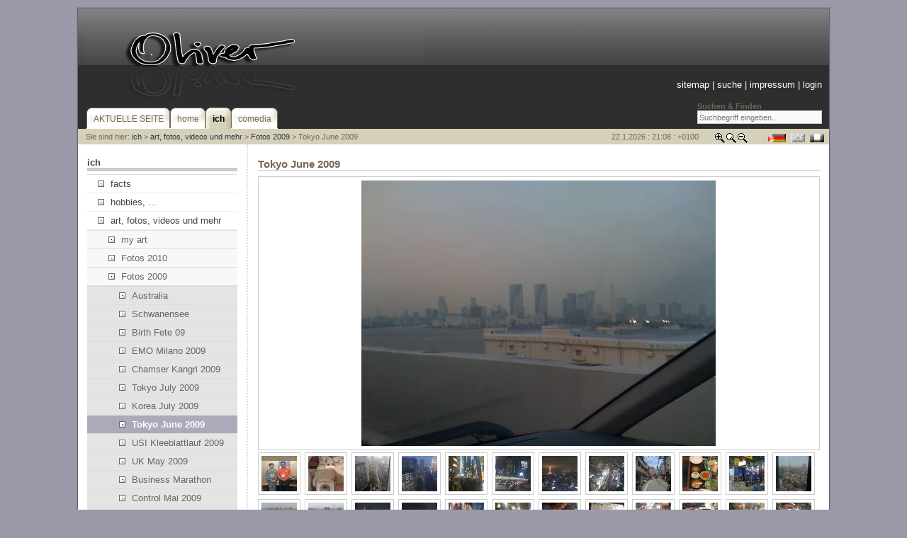

--- FILE ---
content_type: text/html;charset=utf-8
request_url: http://oliver.comedia.co.at/index.php?id=158&no_cache=1&tx_photogals_elementid=394&tx_photogals_image=121
body_size: 5563
content:
<?xml version="1.0" encoding="utf-8"?>
<!DOCTYPE html
     PUBLIC "-//W3C//DTD XHTML 1.0 Transitional//EN"
     "http://www.w3.org/TR/xhtml1/DTD/xhtml1-transitional.dtd">
<html xmlns="http://www.w3.org/1999/xhtml" xml:lang="de" lang="de">
<head>
	<meta http-equiv="Content-Type" content="text/html; charset=utf-8" />

<!-- 
	This website is powered by TYPO3 - inspiring people to share!
	TYPO3 is a free open source Content Management Framework initially created by Kasper Skaarhoj and licensed under GNU/GPL.
	TYPO3 is copyright 1998-2006 of Kasper Skaarhoj. Extensions are copyright of their respective owners.
	Information and contribution at http://typo3.com/ and http://typo3.org/
-->

	<link rel="stylesheet" type="text/css" href="typo3temp/stylesheet_61ab5aab93.css" />
<script type="text/javascript" src="fileadmin/scripts/cookies.js"></script><script type="text/javascript" src="fileadmin/scripts/efa_fontsize.js"></script>

<link href="fileadmin/template/../css/layout_2col_left_vlines.css" rel="stylesheet" type="text/css" />
<!--[if lte IE 7]>
<link href="fileadmin/template/../css/explorer/iehacks_2col_left_vlines.css" rel="stylesheet" type="text/css" />
<![endif]-->
<meta name="description" content="meine Beschreibung" />
<meta name="keywords" content="meine Keywords" />
<meta name="robots" content="index,follow" />
<meta name="copyright" content="mein Copyright" />
<meta http-equiv="content-language" content="de" />
<meta name="author" content="Mein name" />
<meta name="revisit-after" content="7 days" />
<meta name="DC.Description" content="meine Beschreibung" />
<meta name="DC.Subject" content="meine Keywords" />
<meta name="DC.Rights" content="mein Copyright" />
<meta name="DC.Language" scheme="NISOZ39.50" content="de" />
<meta name="DC.Creator" content="Mein name" />
<link rel="schema.dc" href="http://purl.org/metadata/dublin_core_elements" />

	<title>Tokyo June 2009</title>
	<meta name="generator" content="TYPO3 4.0 CMS" />
	<script type="text/javascript" src="typo3temp/javascript_757c080409.js"></script>
<script type="text/javascript" src="t3lib/jsfunc.menu.js"></script>

<script type="text/javascript">
	/*<![CDATA[*/
<!--

  // decrypt helper function
function decryptCharcode(n,start,end,offset) {
	n = n + offset;
	if (offset > 0 && n > end)	{
		n = start + (n - end - 1);
	} else if (offset < 0 && n < start)	{
		n = end - (start - n - 1);
	}
	return String.fromCharCode(n);
}
  // decrypt string
function decryptString(enc,offset) {
	var dec = "";
	var len = enc.length;
	for(var i=0; i < len; i++)	{
		var n = enc.charCodeAt(i);
		if (n >= 0x2B && n <= 0x3A)	{
			dec += decryptCharcode(n,0x2B,0x3A,offset);	// 0-9 . , - + / :
		} else if (n >= 0x40 && n <= 0x5A)	{
			dec += decryptCharcode(n,0x40,0x5A,offset);	// A-Z @
		} else if (n >= 0x61 && n <= 0x7A)	{
			dec += decryptCharcode(n,0x61,0x7A,offset);	// a-z
		} else {
			dec += enc.charAt(i);
		}
	}
	return dec;
}
  // decrypt spam-protected emails
function linkTo_UnCryptMailto(s)	{
	location.href = decryptString(s,-2);
}

var JSmenu = new JSmenu(1,'JSmenuForm');
 var eid1=0;
// -->
	/*]]>*/
</script>


</head>
<body>

<script type="text/javascript">if (efa_fontSize) efa_fontSize.efaInit();</script>
<div id="page_margins"><!--###page_margins### begin -->
<div id="page" class="hold_floats"><!--###page### begin -->

<div id="header"><div class="tx-macinasearchbox-pi1">
		
<form style="margin-top:2px;" action="index.php?id=10&amp;L=0" method="post" name="searchform" id="searchform">
<span style="display:block;color:#665;font-weight:bold;">Suchen & Finden</span>
<input style="width:170px; height:13px;" name="tx_indexedsearch[sword]" type="text" value="Suchbegriff eingeben..." onclick="this.value=''" onblur="this.value='Suchbegriff eingeben...'" /><br />
<input type="hidden" name="tx_indexedsearch[_sections]" value="0" />
<input type="hidden" name="tx_indexedsearch[pointer]" value="0" />
<input type="hidden" name="tx_indexedsearch[ext]" value="0" />
<input type="hidden" name="tx_indexedsearch[lang]" value="0" />
</form>

	</div>
	<div id="topnav"><a class="skip" href="#navigation" title="Direkt zur Navigation springen">Zur Navigation springen</a><a class="skip" href="#content" title="Direkt zum Content springen">Zum Content springen</a><a href="index.php?id=11">sitemap</a>&nbsp;&#124;&nbsp;<a href="index.php?id=10">suche</a>&nbsp;&#124;&nbsp;<a href="index.php?id=9">impressum</a>&nbsp;&#124;&nbsp;<a href="index.php?id=26">login</a></div><img src="fileadmin/img/yaml_title.gif" alt="YAML - Ready for TYPO3" title="YAML - Ready for TYPO3" /></div>

<!-- #nav: Hauptnavigation -->
<div id="nav"><!--###nav### begin -->
	<a id="navigation" name="navigation"></a> <!-- Skiplink-Anker: Navigation -->
	<div id="nav_main"><ul><li><a href="index.php?id=184"><span>AKTUELLE SEITE</span></a></li><li><a href="index.php?id=4"><span>home</span></a></li><li id="current"><a href="index.php?id=37"><span>ich</span></a></li><li><a href="index.php?id=29"><span>comedia</span></a></li></ul></div>
<!--###nav### end --></div>
<!-- #nav: - Ende -->

<!-- #main: Beginn Inhaltsbereich -->
<div id="main"><!--###main### begin -->
<div id="teaser" class="clearfix"><div class="block1">Sie sind hier:&nbsp;<a href="index.php?id=37">ich</a>&nbsp;&gt;&nbsp;<a href="index.php?id=40">art, fotos, videos und mehr</a>&nbsp;&gt;&nbsp;<a href="index.php?id=147">Fotos 2009</a>&nbsp;&gt;&nbsp;Tokyo June 2009</div><div class="langMenu"><img class="arrow" src="fileadmin/img/arrow.gif" width="7" height="10" alt="" /><img class="flag" src="fileadmin/img/flag_de.gif" width="20" height="12" alt="Deutsch" title="Deutsch" /><img class="flag" src="fileadmin/img/flag_uk_d.gif" width="20" height="12" alt="English" title="English - not available yet" /><img class="flag" src="fileadmin/img/flag_fr_d.gif" width="20" height="12" alt="Francais" title="Francais - ne pas encore disponible" /></div><div class="selectFontSize"><script type="text/javascript">if (efa_fontSize) document.write(efa_fontSize.allLinks);</script></div><div class="aktDatum">22.1.2026 : 21:08 : +0100</div></div>

<!-- #col1: Erste Float-Spalte des Inhaltsbereiches -->
    <div id="col1"><!--###col1### begin -->
      <div id="col1_content" class="clearfix"><h3>ich</h3><div class="mainMenu"><ul><li><a href="index.php?id=55"><img src="fileadmin/img/node.gif" width="9" height="9" border="0" alt="" />facts</a><span class="hidden">.</span></li><li><a href="index.php?id=91"><img src="fileadmin/img/node.gif" width="9" height="9" border="0" alt="" />hobbies, ...</a><span class="hidden">.</span></li><li><a href="index.php?id=40"><img src="fileadmin/img/node.gif" width="9" height="9" border="0" alt="" />art, fotos, videos und mehr</a><span class="hidden">.</span><ul><li><a href="index.php?id=96"><img src="fileadmin/img/node.gif" width="9" height="9" border="0" alt="" />my art</a><span class="hidden">.</span></li><li><a href="index.php?id=168"><img src="fileadmin/img/node.gif" width="9" height="9" border="0" alt="" />Fotos 2010</a><span class="hidden">.</span></li><li><a href="index.php?id=147"><img src="fileadmin/img/node.gif" width="9" height="9" border="0" alt="" />Fotos 2009</a><span class="hidden">.</span><ul><li><a href="index.php?id=167"><img src="fileadmin/img/node.gif" width="9" height="9" border="0" alt="" />Australia</a><span class="hidden">.</span></li><li><a href="index.php?id=166"><img src="fileadmin/img/node.gif" width="9" height="9" border="0" alt="" />Schwanensee</a><span class="hidden">.</span></li><li><a href="index.php?id=165"><img src="fileadmin/img/node.gif" width="9" height="9" border="0" alt="" />Birth Fete 09</a><span class="hidden">.</span></li><li><a href="index.php?id=163"><img src="fileadmin/img/node.gif" width="9" height="9" border="0" alt="" />EMO Milano 2009</a><span class="hidden">.</span></li><li><a href="index.php?id=159"><img src="fileadmin/img/node.gif" width="9" height="9" border="0" alt="" />Chamser Kangri 2009</a><span class="hidden">.</span></li><li><a href="index.php?id=162"><img src="fileadmin/img/node.gif" width="9" height="9" border="0" alt="" />Tokyo July 2009</a><span class="hidden">.</span></li><li><a href="index.php?id=161"><img src="fileadmin/img/node.gif" width="9" height="9" border="0" alt="" />Korea July 2009</a><span class="hidden">.</span></li><li><strong><img src="fileadmin/img/node.gif" width="9" height="9" border="0" alt="" />Tokyo June 2009</strong><span class="hidden">.</span></li><li><a href="index.php?id=157"><img src="fileadmin/img/node.gif" width="9" height="9" border="0" alt="" />USI Kleeblattlauf 2009</a><span class="hidden">.</span></li><li><a href="index.php?id=155"><img src="fileadmin/img/node.gif" width="9" height="9" border="0" alt="" />UK May 2009</a><span class="hidden">.</span></li><li><a href="index.php?id=154"><img src="fileadmin/img/node.gif" width="9" height="9" border="0" alt="" />Business Marathon</a><span class="hidden">.</span></li><li><a href="index.php?id=151"><img src="fileadmin/img/node.gif" width="9" height="9" border="0" alt="" />Control Mai 2009</a><span class="hidden">.</span></li><li><a href="index.php?id=152"><img src="fileadmin/img/node.gif" width="9" height="9" border="0" alt="" />Schweiz April 2009</a><span class="hidden">.</span></li><li><a href="index.php?id=150"><img src="fileadmin/img/node.gif" width="9" height="9" border="0" alt="" />Budapest MÃ¤rz 2009</a><span class="hidden">.</span></li><li><a href="index.php?id=149"><img src="fileadmin/img/node.gif" width="9" height="9" border="0" alt="" />UK February 2009</a><span class="hidden">.</span></li><li><a href="index.php?id=148"><img src="fileadmin/img/node.gif" width="9" height="9" border="0" alt="" />Besuch in Goldegg</a><span class="hidden">.</span></li></ul></li><li><a href="index.php?id=106"><img src="fileadmin/img/node.gif" width="9" height="9" border="0" alt="" />Fotos 2008</a><span class="hidden">.</span></li><li><a href="index.php?id=56"><img src="fileadmin/img/node.gif" width="9" height="9" border="0" alt="" />Fotos 2007</a><span class="hidden">.</span></li><li><a href="index.php?id=57"><img src="fileadmin/img/node.gif" width="9" height="9" border="0" alt="" />Fotos 2006</a><span class="hidden">.</span></li><li><a href="index.php?id=60"><img src="fileadmin/img/node.gif" width="9" height="9" border="0" alt="" />Fotos 2005</a><span class="hidden">.</span></li><li><a href="index.php?id=77"><img src="fileadmin/img/node.gif" width="9" height="9" border="0" alt="" />Fotos 2004</a><span class="hidden">.</span></li><li><a href="index.php?id=100"><img src="fileadmin/img/node.gif" width="9" height="9" border="0" alt="" />Fotos 2002</a><span class="hidden">.</span></li><li><a href="index.php?id=83"><img src="fileadmin/img/node.gif" width="9" height="9" border="0" alt="" />Fotos 2000</a><span class="hidden">.</span></li><li><a href="index.php?id=85"><img src="fileadmin/img/node.gif" width="9" height="9" border="0" alt="" />Fotos 1999</a><span class="hidden">.</span></li><li><a href="index.php?id=97"><img src="fileadmin/img/node.gif" width="9" height="9" border="0" alt="" />Fotos 1996</a><span class="hidden">.</span></li><li><a href="index.php?id=146"><img src="fileadmin/img/node.gif" width="9" height="9" border="0" alt="" />friends art</a><span class="hidden">.</span></li></ul></li><li><a href="index.php?id=28"><img src="fileadmin/img/node.gif" width="9" height="9" border="0" alt="" />projekte</a><span class="hidden">.</span></li></ul></div><div style="margin-top:1em;"><form action="" method="post" style="margin: 0 0 0 0;" name="JSmenuForm"><select name="selector1" onchange="JSmenu.act(1);"><option value="0">______________</option><option value="0"></option><option value="0"></option><option value="0"></option><option value="0"></option></select></form><script type="text/javascript"> /*<![CDATA[*/ JSmenu.writeOut(1,JSmenu.openID,1); /*]]>*/ </script></div></div>
    <!--###col1### end --></div>
<!-- #col1: - Ende -->

<a id="content" name="content"></a> <!-- Skiplink-Anker: Content -->
<!-- #col3: Statische Spalte des Inhaltsbereiches -->
    <div id="col3"><!--###col3### begin -->
    	<!--TYPO3SEARCH_begin-->
      <div id="col3_content" class="clearfix"><!--###col3_content### begin -->
      	<div id="col3_innen" class="floatbox"><a id="c394"></a><div class="csc-header csc-header-n1"><h1 class="csc-firstHeader">Tokyo June 2009</h1></div><div class="tx-photogals-pi1">
		<div class="tx-photogals-pi1-big"><a href="index.php?eID=tx_cms_showpic&amp;file=uploads%2Fpics%2FIMG_0315.jpg&amp;md5=e635afef76352f5fd82683f79c1aec75" target="thePicture"><img src="typo3temp/pics/71e1720621.jpg" width="500" height="375" border="0" name="tx_photogals_big_394" alt="" title="" /></a></div><div class="tx-photogals-pi1-small"><a href="index.php?id=158&amp;no_cache=1&amp;tx_photogals_elementid=394&amp;tx_photogals_image=0"><img src="typo3temp/pics/5df3c8dba0.jpg" width="50" height="50" border="0" alt="" title="" /></a></div><div class="tx-photogals-pi1-small"><a href="index.php?id=158&amp;no_cache=1&amp;tx_photogals_elementid=394&amp;tx_photogals_image=1"><img src="typo3temp/pics/1a65615278.jpg" width="50" height="50" border="0" alt="" title="" /></a></div><div class="tx-photogals-pi1-small"><a href="index.php?id=158&amp;no_cache=1&amp;tx_photogals_elementid=394&amp;tx_photogals_image=2"><img src="typo3temp/pics/132ae7affd.jpg" width="50" height="50" border="0" alt="" title="" /></a></div><div class="tx-photogals-pi1-small"><a href="index.php?id=158&amp;no_cache=1&amp;tx_photogals_elementid=394&amp;tx_photogals_image=3"><img src="typo3temp/pics/a6d6227272.jpg" width="50" height="50" border="0" alt="" title="" /></a></div><div class="tx-photogals-pi1-small"><a href="index.php?id=158&amp;no_cache=1&amp;tx_photogals_elementid=394&amp;tx_photogals_image=4"><img src="typo3temp/pics/c9b50572c2.jpg" width="50" height="50" border="0" alt="" title="" /></a></div><div class="tx-photogals-pi1-small"><a href="index.php?id=158&amp;no_cache=1&amp;tx_photogals_elementid=394&amp;tx_photogals_image=5"><img src="typo3temp/pics/bc4349518a.jpg" width="50" height="50" border="0" alt="" title="" /></a></div><div class="tx-photogals-pi1-small"><a href="index.php?id=158&amp;no_cache=1&amp;tx_photogals_elementid=394&amp;tx_photogals_image=6"><img src="typo3temp/pics/4c845129ef.jpg" width="50" height="50" border="0" alt="" title="" /></a></div><div class="tx-photogals-pi1-small"><a href="index.php?id=158&amp;no_cache=1&amp;tx_photogals_elementid=394&amp;tx_photogals_image=7"><img src="typo3temp/pics/12425f86cb.jpg" width="50" height="50" border="0" alt="" title="" /></a></div><div class="tx-photogals-pi1-small"><a href="index.php?id=158&amp;no_cache=1&amp;tx_photogals_elementid=394&amp;tx_photogals_image=8"><img src="typo3temp/pics/854e4a87df.jpg" width="50" height="50" border="0" alt="" title="" /></a></div><div class="tx-photogals-pi1-small"><a href="index.php?id=158&amp;no_cache=1&amp;tx_photogals_elementid=394&amp;tx_photogals_image=9"><img src="typo3temp/pics/7eab812aa7.jpg" width="50" height="50" border="0" alt="" title="" /></a></div><div class="tx-photogals-pi1-small"><a href="index.php?id=158&amp;no_cache=1&amp;tx_photogals_elementid=394&amp;tx_photogals_image=10"><img src="typo3temp/pics/4a1eda075e.jpg" width="50" height="50" border="0" alt="" title="" /></a></div><div class="tx-photogals-pi1-small"><a href="index.php?id=158&amp;no_cache=1&amp;tx_photogals_elementid=394&amp;tx_photogals_image=11"><img src="typo3temp/pics/eecb2f4bf6.jpg" width="50" height="50" border="0" alt="" title="" /></a></div><div class="tx-photogals-pi1-small"><a href="index.php?id=158&amp;no_cache=1&amp;tx_photogals_elementid=394&amp;tx_photogals_image=12"><img src="typo3temp/pics/76d9672959.jpg" width="50" height="50" border="0" alt="" title="" /></a></div><div class="tx-photogals-pi1-small"><a href="index.php?id=158&amp;no_cache=1&amp;tx_photogals_elementid=394&amp;tx_photogals_image=13"><img src="typo3temp/pics/2376259c76.jpg" width="50" height="50" border="0" alt="" title="" /></a></div><div class="tx-photogals-pi1-small"><a href="index.php?id=158&amp;no_cache=1&amp;tx_photogals_elementid=394&amp;tx_photogals_image=14"><img src="typo3temp/pics/a865d49015.jpg" width="50" height="50" border="0" alt="" title="" /></a></div><div class="tx-photogals-pi1-small"><a href="index.php?id=158&amp;no_cache=1&amp;tx_photogals_elementid=394&amp;tx_photogals_image=15"><img src="typo3temp/pics/e42da22db9.jpg" width="50" height="50" border="0" alt="" title="" /></a></div><div class="tx-photogals-pi1-small"><a href="index.php?id=158&amp;no_cache=1&amp;tx_photogals_elementid=394&amp;tx_photogals_image=16"><img src="typo3temp/pics/fb29c18f14.jpg" width="50" height="50" border="0" alt="" title="" /></a></div><div class="tx-photogals-pi1-small"><a href="index.php?id=158&amp;no_cache=1&amp;tx_photogals_elementid=394&amp;tx_photogals_image=17"><img src="typo3temp/pics/bbd4821a9c.jpg" width="50" height="50" border="0" alt="" title="" /></a></div><div class="tx-photogals-pi1-small"><a href="index.php?id=158&amp;no_cache=1&amp;tx_photogals_elementid=394&amp;tx_photogals_image=18"><img src="typo3temp/pics/6f5405a1a3.jpg" width="50" height="50" border="0" alt="" title="" /></a></div><div class="tx-photogals-pi1-small"><a href="index.php?id=158&amp;no_cache=1&amp;tx_photogals_elementid=394&amp;tx_photogals_image=19"><img src="typo3temp/pics/6fd4394738.jpg" width="50" height="50" border="0" alt="" title="" /></a></div><div class="tx-photogals-pi1-small"><a href="index.php?id=158&amp;no_cache=1&amp;tx_photogals_elementid=394&amp;tx_photogals_image=20"><img src="typo3temp/pics/198094c301.jpg" width="50" height="50" border="0" alt="" title="" /></a></div><div class="tx-photogals-pi1-small"><a href="index.php?id=158&amp;no_cache=1&amp;tx_photogals_elementid=394&amp;tx_photogals_image=21"><img src="typo3temp/pics/d931f4f3ea.jpg" width="50" height="50" border="0" alt="" title="" /></a></div><div class="tx-photogals-pi1-small"><a href="index.php?id=158&amp;no_cache=1&amp;tx_photogals_elementid=394&amp;tx_photogals_image=22"><img src="typo3temp/pics/75be4eff23.jpg" width="50" height="50" border="0" alt="" title="" /></a></div><div class="tx-photogals-pi1-small"><a href="index.php?id=158&amp;no_cache=1&amp;tx_photogals_elementid=394&amp;tx_photogals_image=23"><img src="typo3temp/pics/36acdcdb94.jpg" width="50" height="50" border="0" alt="" title="" /></a></div><div class="tx-photogals-pi1-small"><a href="index.php?id=158&amp;no_cache=1&amp;tx_photogals_elementid=394&amp;tx_photogals_image=24"><img src="typo3temp/pics/75ef09177d.jpg" width="50" height="50" border="0" alt="" title="" /></a></div><div class="tx-photogals-pi1-small"><a href="index.php?id=158&amp;no_cache=1&amp;tx_photogals_elementid=394&amp;tx_photogals_image=25"><img src="typo3temp/pics/24392e3dda.jpg" width="50" height="50" border="0" alt="" title="" /></a></div><div class="tx-photogals-pi1-small"><a href="index.php?id=158&amp;no_cache=1&amp;tx_photogals_elementid=394&amp;tx_photogals_image=26"><img src="typo3temp/pics/e540e0b4bf.jpg" width="50" height="50" border="0" alt="" title="" /></a></div><div class="tx-photogals-pi1-small"><a href="index.php?id=158&amp;no_cache=1&amp;tx_photogals_elementid=394&amp;tx_photogals_image=27"><img src="typo3temp/pics/c6bb9a4036.jpg" width="50" height="50" border="0" alt="" title="" /></a></div><div class="tx-photogals-pi1-small"><a href="index.php?id=158&amp;no_cache=1&amp;tx_photogals_elementid=394&amp;tx_photogals_image=28"><img src="typo3temp/pics/e584b52ccf.jpg" width="50" height="50" border="0" alt="" title="" /></a></div><div class="tx-photogals-pi1-small"><a href="index.php?id=158&amp;no_cache=1&amp;tx_photogals_elementid=394&amp;tx_photogals_image=29"><img src="typo3temp/pics/2020f3723c.jpg" width="50" height="50" border="0" alt="" title="" /></a></div><div class="tx-photogals-pi1-small"><a href="index.php?id=158&amp;no_cache=1&amp;tx_photogals_elementid=394&amp;tx_photogals_image=30"><img src="typo3temp/pics/8f851585f5.jpg" width="50" height="50" border="0" alt="" title="" /></a></div><div class="tx-photogals-pi1-small"><a href="index.php?id=158&amp;no_cache=1&amp;tx_photogals_elementid=394&amp;tx_photogals_image=31"><img src="typo3temp/pics/4507fd0e40.jpg" width="50" height="50" border="0" alt="" title="" /></a></div><div class="tx-photogals-pi1-small"><a href="index.php?id=158&amp;no_cache=1&amp;tx_photogals_elementid=394&amp;tx_photogals_image=32"><img src="typo3temp/pics/7eaf0ea27c.jpg" width="50" height="50" border="0" alt="" title="" /></a></div><div class="tx-photogals-pi1-small"><a href="index.php?id=158&amp;no_cache=1&amp;tx_photogals_elementid=394&amp;tx_photogals_image=33"><img src="typo3temp/pics/5d3da996ed.jpg" width="50" height="50" border="0" alt="" title="" /></a></div><div class="tx-photogals-pi1-small"><a href="index.php?id=158&amp;no_cache=1&amp;tx_photogals_elementid=394&amp;tx_photogals_image=34"><img src="typo3temp/pics/591656feba.jpg" width="50" height="50" border="0" alt="" title="" /></a></div><div class="tx-photogals-pi1-small"><a href="index.php?id=158&amp;no_cache=1&amp;tx_photogals_elementid=394&amp;tx_photogals_image=35"><img src="typo3temp/pics/a6d274aa08.jpg" width="50" height="50" border="0" alt="" title="" /></a></div><div class="tx-photogals-pi1-small"><a href="index.php?id=158&amp;no_cache=1&amp;tx_photogals_elementid=394&amp;tx_photogals_image=36"><img src="typo3temp/pics/ca6c88ffc1.jpg" width="50" height="50" border="0" alt="" title="" /></a></div><div class="tx-photogals-pi1-small"><a href="index.php?id=158&amp;no_cache=1&amp;tx_photogals_elementid=394&amp;tx_photogals_image=37"><img src="typo3temp/pics/dd78ef96fa.jpg" width="50" height="50" border="0" alt="" title="" /></a></div><div class="tx-photogals-pi1-small"><a href="index.php?id=158&amp;no_cache=1&amp;tx_photogals_elementid=394&amp;tx_photogals_image=38"><img src="typo3temp/pics/d0f18f5620.jpg" width="50" height="50" border="0" alt="" title="" /></a></div><div class="tx-photogals-pi1-small"><a href="index.php?id=158&amp;no_cache=1&amp;tx_photogals_elementid=394&amp;tx_photogals_image=39"><img src="typo3temp/pics/3477b9f6d9.jpg" width="50" height="50" border="0" alt="" title="" /></a></div><div class="tx-photogals-pi1-small"><a href="index.php?id=158&amp;no_cache=1&amp;tx_photogals_elementid=394&amp;tx_photogals_image=40"><img src="typo3temp/pics/cf6dc24276.jpg" width="50" height="50" border="0" alt="" title="" /></a></div><div class="tx-photogals-pi1-small"><a href="index.php?id=158&amp;no_cache=1&amp;tx_photogals_elementid=394&amp;tx_photogals_image=41"><img src="typo3temp/pics/4ef8fed919.jpg" width="50" height="50" border="0" alt="" title="" /></a></div><div class="tx-photogals-pi1-small"><a href="index.php?id=158&amp;no_cache=1&amp;tx_photogals_elementid=394&amp;tx_photogals_image=42"><img src="typo3temp/pics/9d4eca4a66.jpg" width="50" height="50" border="0" alt="" title="" /></a></div><div class="tx-photogals-pi1-small"><a href="index.php?id=158&amp;no_cache=1&amp;tx_photogals_elementid=394&amp;tx_photogals_image=43"><img src="typo3temp/pics/80e9cdba91.jpg" width="50" height="50" border="0" alt="" title="" /></a></div><div class="tx-photogals-pi1-small"><a href="index.php?id=158&amp;no_cache=1&amp;tx_photogals_elementid=394&amp;tx_photogals_image=44"><img src="typo3temp/pics/8d0e9ce547.jpg" width="50" height="50" border="0" alt="" title="" /></a></div><div class="tx-photogals-pi1-small"><a href="index.php?id=158&amp;no_cache=1&amp;tx_photogals_elementid=394&amp;tx_photogals_image=45"><img src="typo3temp/pics/62ebb756f2.jpg" width="50" height="50" border="0" alt="" title="" /></a></div><div class="tx-photogals-pi1-small"><a href="index.php?id=158&amp;no_cache=1&amp;tx_photogals_elementid=394&amp;tx_photogals_image=46"><img src="typo3temp/pics/250cc12036.jpg" width="50" height="50" border="0" alt="" title="" /></a></div><div class="tx-photogals-pi1-small"><a href="index.php?id=158&amp;no_cache=1&amp;tx_photogals_elementid=394&amp;tx_photogals_image=47"><img src="typo3temp/pics/da13633066.jpg" width="50" height="50" border="0" alt="" title="" /></a></div><div class="tx-photogals-pi1-small"><a href="index.php?id=158&amp;no_cache=1&amp;tx_photogals_elementid=394&amp;tx_photogals_image=48"><img src="typo3temp/pics/71cca39246.jpg" width="50" height="50" border="0" alt="" title="" /></a></div><div class="tx-photogals-pi1-small"><a href="index.php?id=158&amp;no_cache=1&amp;tx_photogals_elementid=394&amp;tx_photogals_image=49"><img src="typo3temp/pics/ab43bf55a6.jpg" width="50" height="50" border="0" alt="" title="" /></a></div><div class="tx-photogals-pi1-small"><a href="index.php?id=158&amp;no_cache=1&amp;tx_photogals_elementid=394&amp;tx_photogals_image=50"><img src="typo3temp/pics/c870952426.jpg" width="50" height="50" border="0" alt="" title="" /></a></div><div class="tx-photogals-pi1-small"><a href="index.php?id=158&amp;no_cache=1&amp;tx_photogals_elementid=394&amp;tx_photogals_image=51"><img src="typo3temp/pics/e310bbb81d.jpg" width="50" height="50" border="0" alt="" title="" /></a></div><div class="tx-photogals-pi1-small"><a href="index.php?id=158&amp;no_cache=1&amp;tx_photogals_elementid=394&amp;tx_photogals_image=52"><img src="typo3temp/pics/2a45b4fea6.jpg" width="50" height="50" border="0" alt="" title="" /></a></div><div class="tx-photogals-pi1-small"><a href="index.php?id=158&amp;no_cache=1&amp;tx_photogals_elementid=394&amp;tx_photogals_image=53"><img src="typo3temp/pics/630a2e1f43.jpg" width="50" height="50" border="0" alt="" title="" /></a></div><div class="tx-photogals-pi1-small"><a href="index.php?id=158&amp;no_cache=1&amp;tx_photogals_elementid=394&amp;tx_photogals_image=54"><img src="typo3temp/pics/31f90ad729.jpg" width="50" height="50" border="0" alt="" title="" /></a></div><div class="tx-photogals-pi1-small"><a href="index.php?id=158&amp;no_cache=1&amp;tx_photogals_elementid=394&amp;tx_photogals_image=55"><img src="typo3temp/pics/2f90ab2101.jpg" width="50" height="50" border="0" alt="" title="" /></a></div><div class="tx-photogals-pi1-small"><a href="index.php?id=158&amp;no_cache=1&amp;tx_photogals_elementid=394&amp;tx_photogals_image=56"><img src="typo3temp/pics/c417228d32.jpg" width="50" height="50" border="0" alt="" title="" /></a></div><div class="tx-photogals-pi1-small"><a href="index.php?id=158&amp;no_cache=1&amp;tx_photogals_elementid=394&amp;tx_photogals_image=57"><img src="typo3temp/pics/207c9b6df5.jpg" width="50" height="50" border="0" alt="" title="" /></a></div><div class="tx-photogals-pi1-small"><a href="index.php?id=158&amp;no_cache=1&amp;tx_photogals_elementid=394&amp;tx_photogals_image=58"><img src="typo3temp/pics/5a434185d2.jpg" width="50" height="50" border="0" alt="" title="" /></a></div><div class="tx-photogals-pi1-small"><a href="index.php?id=158&amp;no_cache=1&amp;tx_photogals_elementid=394&amp;tx_photogals_image=59"><img src="typo3temp/pics/cc7763004b.jpg" width="50" height="50" border="0" alt="" title="" /></a></div><div class="tx-photogals-pi1-small"><a href="index.php?id=158&amp;no_cache=1&amp;tx_photogals_elementid=394&amp;tx_photogals_image=60"><img src="typo3temp/pics/f917fceb8b.jpg" width="50" height="50" border="0" alt="" title="" /></a></div><div class="tx-photogals-pi1-small"><a href="index.php?id=158&amp;no_cache=1&amp;tx_photogals_elementid=394&amp;tx_photogals_image=61"><img src="typo3temp/pics/9f4967830d.jpg" width="50" height="50" border="0" alt="" title="" /></a></div><div class="tx-photogals-pi1-small"><a href="index.php?id=158&amp;no_cache=1&amp;tx_photogals_elementid=394&amp;tx_photogals_image=62"><img src="typo3temp/pics/47bda42ebb.jpg" width="50" height="50" border="0" alt="" title="" /></a></div><div class="tx-photogals-pi1-small"><a href="index.php?id=158&amp;no_cache=1&amp;tx_photogals_elementid=394&amp;tx_photogals_image=63"><img src="typo3temp/pics/20eac0c1ae.jpg" width="50" height="50" border="0" alt="" title="" /></a></div><div class="tx-photogals-pi1-small"><a href="index.php?id=158&amp;no_cache=1&amp;tx_photogals_elementid=394&amp;tx_photogals_image=64"><img src="typo3temp/pics/62c17a71bb.jpg" width="50" height="50" border="0" alt="" title="" /></a></div><div class="tx-photogals-pi1-small"><a href="index.php?id=158&amp;no_cache=1&amp;tx_photogals_elementid=394&amp;tx_photogals_image=65"><img src="typo3temp/pics/0720010d72.jpg" width="50" height="50" border="0" alt="" title="" /></a></div><div class="tx-photogals-pi1-small"><a href="index.php?id=158&amp;no_cache=1&amp;tx_photogals_elementid=394&amp;tx_photogals_image=66"><img src="typo3temp/pics/0fd5cdff4c.jpg" width="50" height="50" border="0" alt="" title="" /></a></div><div class="tx-photogals-pi1-small"><a href="index.php?id=158&amp;no_cache=1&amp;tx_photogals_elementid=394&amp;tx_photogals_image=67"><img src="typo3temp/pics/d9a1c952eb.jpg" width="50" height="50" border="0" alt="" title="" /></a></div><div class="tx-photogals-pi1-small"><a href="index.php?id=158&amp;no_cache=1&amp;tx_photogals_elementid=394&amp;tx_photogals_image=68"><img src="typo3temp/pics/9669840da0.jpg" width="50" height="50" border="0" alt="" title="" /></a></div><div class="tx-photogals-pi1-small"><a href="index.php?id=158&amp;no_cache=1&amp;tx_photogals_elementid=394&amp;tx_photogals_image=69"><img src="typo3temp/pics/5d986a6162.jpg" width="50" height="50" border="0" alt="" title="" /></a></div><div class="tx-photogals-pi1-small"><a href="index.php?id=158&amp;no_cache=1&amp;tx_photogals_elementid=394&amp;tx_photogals_image=70"><img src="typo3temp/pics/39ca43f0ee.jpg" width="50" height="50" border="0" alt="" title="" /></a></div><div class="tx-photogals-pi1-small"><a href="index.php?id=158&amp;no_cache=1&amp;tx_photogals_elementid=394&amp;tx_photogals_image=71"><img src="typo3temp/pics/63c4bafbe5.jpg" width="50" height="50" border="0" alt="" title="" /></a></div><div class="tx-photogals-pi1-small"><a href="index.php?id=158&amp;no_cache=1&amp;tx_photogals_elementid=394&amp;tx_photogals_image=72"><img src="typo3temp/pics/b0fac14caf.jpg" width="50" height="50" border="0" alt="" title="" /></a></div><div class="tx-photogals-pi1-small"><a href="index.php?id=158&amp;no_cache=1&amp;tx_photogals_elementid=394&amp;tx_photogals_image=73"><img src="typo3temp/pics/a5a9cc9a3a.jpg" width="50" height="50" border="0" alt="" title="" /></a></div><div class="tx-photogals-pi1-small"><a href="index.php?id=158&amp;no_cache=1&amp;tx_photogals_elementid=394&amp;tx_photogals_image=74"><img src="typo3temp/pics/2df43bca6a.jpg" width="50" height="50" border="0" alt="" title="" /></a></div><div class="tx-photogals-pi1-small"><a href="index.php?id=158&amp;no_cache=1&amp;tx_photogals_elementid=394&amp;tx_photogals_image=75"><img src="typo3temp/pics/89568f1dcc.jpg" width="50" height="50" border="0" alt="" title="" /></a></div><div class="tx-photogals-pi1-small"><a href="index.php?id=158&amp;no_cache=1&amp;tx_photogals_elementid=394&amp;tx_photogals_image=76"><img src="typo3temp/pics/2573a0e0c1.jpg" width="50" height="50" border="0" alt="" title="" /></a></div><div class="tx-photogals-pi1-small"><a href="index.php?id=158&amp;no_cache=1&amp;tx_photogals_elementid=394&amp;tx_photogals_image=77"><img src="typo3temp/pics/0d2ef6c34d.jpg" width="50" height="50" border="0" alt="" title="" /></a></div><div class="tx-photogals-pi1-small"><a href="index.php?id=158&amp;no_cache=1&amp;tx_photogals_elementid=394&amp;tx_photogals_image=78"><img src="typo3temp/pics/1985130bea.jpg" width="50" height="50" border="0" alt="" title="" /></a></div><div class="tx-photogals-pi1-small"><a href="index.php?id=158&amp;no_cache=1&amp;tx_photogals_elementid=394&amp;tx_photogals_image=79"><img src="typo3temp/pics/2314041661.jpg" width="50" height="50" border="0" alt="" title="" /></a></div><div class="tx-photogals-pi1-small"><a href="index.php?id=158&amp;no_cache=1&amp;tx_photogals_elementid=394&amp;tx_photogals_image=80"><img src="typo3temp/pics/3d859ca96e.jpg" width="50" height="50" border="0" alt="" title="" /></a></div><div class="tx-photogals-pi1-small"><a href="index.php?id=158&amp;no_cache=1&amp;tx_photogals_elementid=394&amp;tx_photogals_image=81"><img src="typo3temp/pics/6ae281eb87.jpg" width="50" height="50" border="0" alt="" title="" /></a></div><div class="tx-photogals-pi1-small"><a href="index.php?id=158&amp;no_cache=1&amp;tx_photogals_elementid=394&amp;tx_photogals_image=82"><img src="typo3temp/pics/82a5d77a61.jpg" width="50" height="50" border="0" alt="" title="" /></a></div><div class="tx-photogals-pi1-small"><a href="index.php?id=158&amp;no_cache=1&amp;tx_photogals_elementid=394&amp;tx_photogals_image=83"><img src="typo3temp/pics/f95f31046a.jpg" width="50" height="50" border="0" alt="" title="" /></a></div><div class="tx-photogals-pi1-small"><a href="index.php?id=158&amp;no_cache=1&amp;tx_photogals_elementid=394&amp;tx_photogals_image=84"><img src="typo3temp/pics/518731a47a.jpg" width="50" height="50" border="0" alt="" title="" /></a></div><div class="tx-photogals-pi1-small"><a href="index.php?id=158&amp;no_cache=1&amp;tx_photogals_elementid=394&amp;tx_photogals_image=85"><img src="typo3temp/pics/ba17c1a179.jpg" width="50" height="50" border="0" alt="" title="" /></a></div><div class="tx-photogals-pi1-small"><a href="index.php?id=158&amp;no_cache=1&amp;tx_photogals_elementid=394&amp;tx_photogals_image=86"><img src="typo3temp/pics/4dbf683d73.jpg" width="50" height="50" border="0" alt="" title="" /></a></div><div class="tx-photogals-pi1-small"><a href="index.php?id=158&amp;no_cache=1&amp;tx_photogals_elementid=394&amp;tx_photogals_image=87"><img src="typo3temp/pics/f36b70a9c8.jpg" width="50" height="50" border="0" alt="" title="" /></a></div><div class="tx-photogals-pi1-small"><a href="index.php?id=158&amp;no_cache=1&amp;tx_photogals_elementid=394&amp;tx_photogals_image=88"><img src="typo3temp/pics/286421689e.jpg" width="50" height="50" border="0" alt="" title="" /></a></div><div class="tx-photogals-pi1-small"><a href="index.php?id=158&amp;no_cache=1&amp;tx_photogals_elementid=394&amp;tx_photogals_image=89"><img src="typo3temp/pics/365d315bf1.jpg" width="50" height="50" border="0" alt="" title="" /></a></div><div class="tx-photogals-pi1-small"><a href="index.php?id=158&amp;no_cache=1&amp;tx_photogals_elementid=394&amp;tx_photogals_image=90"><img src="typo3temp/pics/c7f056fa8b.jpg" width="50" height="50" border="0" alt="" title="" /></a></div><div class="tx-photogals-pi1-small"><a href="index.php?id=158&amp;no_cache=1&amp;tx_photogals_elementid=394&amp;tx_photogals_image=91"><img src="typo3temp/pics/73d5593f7a.jpg" width="50" height="50" border="0" alt="" title="" /></a></div><div class="tx-photogals-pi1-small"><a href="index.php?id=158&amp;no_cache=1&amp;tx_photogals_elementid=394&amp;tx_photogals_image=92"><img src="typo3temp/pics/8d100e1c29.jpg" width="50" height="50" border="0" alt="" title="" /></a></div><div class="tx-photogals-pi1-small"><a href="index.php?id=158&amp;no_cache=1&amp;tx_photogals_elementid=394&amp;tx_photogals_image=93"><img src="typo3temp/pics/adb9ee4dbf.jpg" width="50" height="50" border="0" alt="" title="" /></a></div><div class="tx-photogals-pi1-small"><a href="index.php?id=158&amp;no_cache=1&amp;tx_photogals_elementid=394&amp;tx_photogals_image=94"><img src="typo3temp/pics/a07564670e.jpg" width="50" height="50" border="0" alt="" title="" /></a></div><div class="tx-photogals-pi1-small"><a href="index.php?id=158&amp;no_cache=1&amp;tx_photogals_elementid=394&amp;tx_photogals_image=95"><img src="typo3temp/pics/2c93e1db33.jpg" width="50" height="50" border="0" alt="" title="" /></a></div><div class="tx-photogals-pi1-small"><a href="index.php?id=158&amp;no_cache=1&amp;tx_photogals_elementid=394&amp;tx_photogals_image=96"><img src="typo3temp/pics/4b1b97d23d.jpg" width="50" height="50" border="0" alt="" title="" /></a></div><div class="tx-photogals-pi1-small"><a href="index.php?id=158&amp;no_cache=1&amp;tx_photogals_elementid=394&amp;tx_photogals_image=97"><img src="typo3temp/pics/2883f11526.jpg" width="50" height="50" border="0" alt="" title="" /></a></div><div class="tx-photogals-pi1-small"><a href="index.php?id=158&amp;no_cache=1&amp;tx_photogals_elementid=394&amp;tx_photogals_image=98"><img src="typo3temp/pics/8211cc8716.jpg" width="50" height="50" border="0" alt="" title="" /></a></div><div class="tx-photogals-pi1-small"><a href="index.php?id=158&amp;no_cache=1&amp;tx_photogals_elementid=394&amp;tx_photogals_image=99"><img src="typo3temp/pics/516f3e33b8.jpg" width="50" height="50" border="0" alt="" title="" /></a></div><div class="tx-photogals-pi1-small"><a href="index.php?id=158&amp;no_cache=1&amp;tx_photogals_elementid=394&amp;tx_photogals_image=100"><img src="typo3temp/pics/d95c4013b6.jpg" width="50" height="50" border="0" alt="" title="" /></a></div><div class="tx-photogals-pi1-small"><a href="index.php?id=158&amp;no_cache=1&amp;tx_photogals_elementid=394&amp;tx_photogals_image=101"><img src="typo3temp/pics/5fca0bff05.jpg" width="50" height="50" border="0" alt="" title="" /></a></div><div class="tx-photogals-pi1-small"><a href="index.php?id=158&amp;no_cache=1&amp;tx_photogals_elementid=394&amp;tx_photogals_image=102"><img src="typo3temp/pics/8a3f9e1f9f.jpg" width="50" height="50" border="0" alt="" title="" /></a></div><div class="tx-photogals-pi1-small"><a href="index.php?id=158&amp;no_cache=1&amp;tx_photogals_elementid=394&amp;tx_photogals_image=103"><img src="typo3temp/pics/bd8ea8d852.jpg" width="50" height="50" border="0" alt="" title="" /></a></div><div class="tx-photogals-pi1-small"><a href="index.php?id=158&amp;no_cache=1&amp;tx_photogals_elementid=394&amp;tx_photogals_image=104"><img src="typo3temp/pics/df283e537b.jpg" width="50" height="50" border="0" alt="" title="" /></a></div><div class="tx-photogals-pi1-small"><a href="index.php?id=158&amp;no_cache=1&amp;tx_photogals_elementid=394&amp;tx_photogals_image=105"><img src="typo3temp/pics/c2cd2e72cf.jpg" width="50" height="50" border="0" alt="" title="" /></a></div><div class="tx-photogals-pi1-small"><a href="index.php?id=158&amp;no_cache=1&amp;tx_photogals_elementid=394&amp;tx_photogals_image=106"><img src="typo3temp/pics/a94e729b0b.jpg" width="50" height="50" border="0" alt="" title="" /></a></div><div class="tx-photogals-pi1-small"><a href="index.php?id=158&amp;no_cache=1&amp;tx_photogals_elementid=394&amp;tx_photogals_image=107"><img src="typo3temp/pics/35b469f19d.jpg" width="50" height="50" border="0" alt="" title="" /></a></div><div class="tx-photogals-pi1-small"><a href="index.php?id=158&amp;no_cache=1&amp;tx_photogals_elementid=394&amp;tx_photogals_image=108"><img src="typo3temp/pics/8ffc31defd.jpg" width="50" height="50" border="0" alt="" title="" /></a></div><div class="tx-photogals-pi1-small"><a href="index.php?id=158&amp;no_cache=1&amp;tx_photogals_elementid=394&amp;tx_photogals_image=109"><img src="typo3temp/pics/09baa9c319.jpg" width="50" height="50" border="0" alt="" title="" /></a></div><div class="tx-photogals-pi1-small"><a href="index.php?id=158&amp;no_cache=1&amp;tx_photogals_elementid=394&amp;tx_photogals_image=110"><img src="typo3temp/pics/e2b14fe2f5.jpg" width="50" height="50" border="0" alt="" title="" /></a></div><div class="tx-photogals-pi1-small"><a href="index.php?id=158&amp;no_cache=1&amp;tx_photogals_elementid=394&amp;tx_photogals_image=111"><img src="typo3temp/pics/1d76d8b023.jpg" width="50" height="50" border="0" alt="" title="" /></a></div><div class="tx-photogals-pi1-small"><a href="index.php?id=158&amp;no_cache=1&amp;tx_photogals_elementid=394&amp;tx_photogals_image=112"><img src="typo3temp/pics/3faf895fe1.jpg" width="50" height="50" border="0" alt="" title="" /></a></div><div class="tx-photogals-pi1-small"><a href="index.php?id=158&amp;no_cache=1&amp;tx_photogals_elementid=394&amp;tx_photogals_image=113"><img src="typo3temp/pics/eada3eb86e.jpg" width="50" height="50" border="0" alt="" title="" /></a></div><div class="tx-photogals-pi1-small"><a href="index.php?id=158&amp;no_cache=1&amp;tx_photogals_elementid=394&amp;tx_photogals_image=114"><img src="typo3temp/pics/f93bc5fa88.jpg" width="50" height="50" border="0" alt="" title="" /></a></div><div class="tx-photogals-pi1-small"><a href="index.php?id=158&amp;no_cache=1&amp;tx_photogals_elementid=394&amp;tx_photogals_image=115"><img src="typo3temp/pics/e62c27bdb2.jpg" width="50" height="50" border="0" alt="" title="" /></a></div><div class="tx-photogals-pi1-small"><a href="index.php?id=158&amp;no_cache=1&amp;tx_photogals_elementid=394&amp;tx_photogals_image=116"><img src="typo3temp/pics/75290195e8.jpg" width="50" height="50" border="0" alt="" title="" /></a></div><div class="tx-photogals-pi1-small"><a href="index.php?id=158&amp;no_cache=1&amp;tx_photogals_elementid=394&amp;tx_photogals_image=117"><img src="typo3temp/pics/67a811cc0f.jpg" width="50" height="50" border="0" alt="" title="" /></a></div><div class="tx-photogals-pi1-small"><a href="index.php?id=158&amp;no_cache=1&amp;tx_photogals_elementid=394&amp;tx_photogals_image=118"><img src="typo3temp/pics/82a80e89e5.jpg" width="50" height="50" border="0" alt="" title="" /></a></div><div class="tx-photogals-pi1-small"><a href="index.php?id=158&amp;no_cache=1&amp;tx_photogals_elementid=394&amp;tx_photogals_image=119"><img src="typo3temp/pics/b58d1fddca.jpg" width="50" height="50" border="0" alt="" title="" /></a></div><div class="tx-photogals-pi1-small"><a href="index.php?id=158&amp;no_cache=1&amp;tx_photogals_elementid=394&amp;tx_photogals_image=120"><img src="typo3temp/pics/de478e3c54.jpg" width="50" height="50" border="0" alt="" title="" /></a></div><div class="tx-photogals-pi1-small-active"><a href="index.php?id=158&amp;no_cache=1&amp;tx_photogals_elementid=394&amp;tx_photogals_image=121"><img src="typo3temp/pics/0e6af53904.jpg" width="50" height="50" border="0" alt="" title="" /></a></div><div class="tx-photogals-pi1-small"><a href="index.php?id=158&amp;no_cache=1&amp;tx_photogals_elementid=394&amp;tx_photogals_image=122"><img src="typo3temp/pics/e7d5701baa.jpg" width="50" height="50" border="0" alt="" title="" /></a></div><div class="tx-photogals-pi1-small"><a href="index.php?id=158&amp;no_cache=1&amp;tx_photogals_elementid=394&amp;tx_photogals_image=123"><img src="typo3temp/pics/f9952a3e9d.jpg" width="50" height="50" border="0" alt="" title="" /></a></div><div class="tx-photogals-pi1-small"><a href="index.php?id=158&amp;no_cache=1&amp;tx_photogals_elementid=394&amp;tx_photogals_image=124"><img src="typo3temp/pics/00679be354.jpg" width="50" height="50" border="0" alt="" title="" /></a></div><div class="tx-photogals-pi1-small"><a href="index.php?id=158&amp;no_cache=1&amp;tx_photogals_elementid=394&amp;tx_photogals_image=125"><img src="typo3temp/pics/4e08b21070.jpg" width="50" height="50" border="0" alt="" title="" /></a></div><div class="tx-photogals-pi1-small"><a href="index.php?id=158&amp;no_cache=1&amp;tx_photogals_elementid=394&amp;tx_photogals_image=126"><img src="typo3temp/pics/68323816cc.jpg" width="50" height="50" border="0" alt="" title="" /></a></div><div class="tx-photogals-pi1-small"><a href="index.php?id=158&amp;no_cache=1&amp;tx_photogals_elementid=394&amp;tx_photogals_image=127"><img src="typo3temp/pics/deae389307.jpg" width="50" height="50" border="0" alt="" title="" /></a></div><div class="tx-photogals-pi1-small"><a href="index.php?id=158&amp;no_cache=1&amp;tx_photogals_elementid=394&amp;tx_photogals_image=128"><img src="typo3temp/pics/2a14e5e17c.jpg" width="50" height="50" border="0" alt="" title="" /></a></div><div class="tx-photogals-pi1-small"><a href="index.php?id=158&amp;no_cache=1&amp;tx_photogals_elementid=394&amp;tx_photogals_image=129"><img src="typo3temp/pics/26d4898f5d.jpg" width="50" height="50" border="0" alt="" title="" /></a></div><div class="tx-photogals-pi1-small"><a href="index.php?id=158&amp;no_cache=1&amp;tx_photogals_elementid=394&amp;tx_photogals_image=130"><img src="typo3temp/pics/80ddcd494a.jpg" width="50" height="50" border="0" alt="" title="" /></a></div><div class="tx-photogals-pi1-small"><a href="index.php?id=158&amp;no_cache=1&amp;tx_photogals_elementid=394&amp;tx_photogals_image=131"><img src="typo3temp/pics/584aa2e5db.jpg" width="50" height="50" border="0" alt="" title="" /></a></div><div class="tx-photogals-pi1-small"><a href="index.php?id=158&amp;no_cache=1&amp;tx_photogals_elementid=394&amp;tx_photogals_image=132"><img src="typo3temp/pics/bb9751a60d.jpg" width="50" height="50" border="0" alt="" title="" /></a></div><div class="tx-photogals-pi1-small"><a href="index.php?id=158&amp;no_cache=1&amp;tx_photogals_elementid=394&amp;tx_photogals_image=133"><img src="typo3temp/pics/b0b323e1b4.jpg" width="50" height="50" border="0" alt="" title="" /></a></div><div class="tx-photogals-pi1-small"><a href="index.php?id=158&amp;no_cache=1&amp;tx_photogals_elementid=394&amp;tx_photogals_image=134"><img src="typo3temp/pics/b4fac95ef6.jpg" width="50" height="50" border="0" alt="" title="" /></a></div><div class="tx-photogals-pi1-small"><a href="index.php?id=158&amp;no_cache=1&amp;tx_photogals_elementid=394&amp;tx_photogals_image=135"><img src="typo3temp/pics/9441fff244.jpg" width="50" height="50" border="0" alt="" title="" /></a></div><div class="tx-photogals-pi1-small"><a href="index.php?id=158&amp;no_cache=1&amp;tx_photogals_elementid=394&amp;tx_photogals_image=136"><img src="typo3temp/pics/7a0f687c94.jpg" width="50" height="50" border="0" alt="" title="" /></a></div><div class="tx-photogals-pi1-small"><a href="index.php?id=158&amp;no_cache=1&amp;tx_photogals_elementid=394&amp;tx_photogals_image=137"><img src="typo3temp/pics/4ae0e728c8.jpg" width="50" height="50" border="0" alt="" title="" /></a></div>
	</div>
	
		<div class="subcolumns"><!--###subcolumns### begin -->
			<div class="c33l"><!--###c33l### begin -->
				<div class="subcl"></div>
			<!--###c33l### end --></div>
			<div class="c33l"><!--###c33l### begin -->
				<div class="subc"></div>
			<!--###c33l### end --></div>
			<div class="c33r"><!--###c33r### begin -->
				<div class="subcr"></div>
			<!--###c33r### end --></div>
		<!--###subcolumns### end --></div>
	</div>
      <!--###col3_content### end --></div>
      <!--TYPO3SEARCH_end-->
      <!-- IE Column Clearing -->
	  <div id="ie_clearing"><!--###ie_clearing### begin -->&nbsp;<!--###ie_clearing### end --></div>
      <!-- Ende: IE Column Clearing -->
    <!--###col3### end --></div>
<!-- #col3: - Ende -->

<!--###main### end --></div>
<!-- #main: - Ende -->

<!-- #footer: Beginn Fusszeile -->
<div id="footer">Das ist die persönliche website von Oliver Huber, MSc. <br /> Leider ist die Seite nicht mehr aktuell und wird nicht mehr gewartet. Bitte <a href="http://www.oliverhuber.at">hier klicken</a> um auf die aktuelle Seite zu gelangen!</div>
<!-- #footer: Ende -->
<!--###page### end --></div>
<!--###page_margins### end --></div>

</body>
</html>

--- FILE ---
content_type: text/css
request_url: http://oliver.comedia.co.at/fileadmin/css/main/base.css
body_size: 2409
content:
/* ######################################################################################################
** # "Yet Another Multicolum Layout" (c) by Dirk Jesse (http://www.yaml.de) #############################
** # "YAML for TYPO3" (c) by Dieter Bunkerd (http://yaml.t3net.de) ######################################
** ######################################################################################################
**
**  YAML Version: 2.5.2
**  Dateiversion: 6.11.06
**  Datei       : base.css
**  Funktion    : Basis-Stylesheet
**
**  Don't make any changes in this file!
**  Any changes should be placed in basemod-files in css/modifications directory.
**  Checked with http://jigsaw.w3.org/css-validator/ 19.1.07 - DB
*/

@media all
{
/* ######################################################################################################
** ### Vorbereitende Ma�nahmen | Reset ##################################################################
** ######################################################################################################
*/
	/* Hiermit werden die Randabst�nde und border aller HTML-Elemente auf Null gesetzt. Damit wird das
	** Aussehen der Webseite in unterschiedlichen Browsern vereinheitlicht.
	*/

	* { margin:0; padding: 0; }

	/* Das zur�cksetzen der Innen- und Au�enabst�nde verursacht zu kleine Selectboxen. Dies wird korrigiert */
	option {padding-left: 0.4em}

	/*
	** Die nachfolgenden Angaben entstammen dem Artikel 'Useful Code Snippets' von Mike Foskett
	** [http://www.websemantics.co.uk/tutorials/useful_css_snippets/]
	*/

	/* Vertikalen Scrollbalken im Netscape & Firefox erzwingen. Dies verhindert, dass zentrierte Layouts
	** um 10 Pixel springen wenn der Seiteninhalt kleiner wird als die H�he des Browserfensters. */
	html { height: 100% }
	body {
		min-height: 101%;
	/* Beseitigung des Rundungsfehlers bei Schriftgr��en im Opera sowie Standardformatierungen */
		font-size: 100.01%;
	/* FIX: Verhindert, dass positionierte Elemente nicht verschoben werden when die Gr��e des Browser
			Fensters ge�ndert wird. */
		position: relative;

	/* Vorgabe der Standardfarben und Textausrichtung*/
		color: #000;
		background: #fff;
		text-align: left;
	}

	/* Standardrahmen zur�cksetzen */
	fieldset, img { border:0; }

	/* Anpassung f�r Safari Browser. font-size:100% ist f�r den Safari in Formularen zu gro� */
	select, input, textarea { font-size: 99% }

/* ######################################################################################################
** ### DIV-Container des Basislayouts ###################################################################
** ######################################################################################################
*/

	#header { position:relative }

	#topnav {
		position:absolute;
		top: 10px;
		right: 10px;
		color: #fff;
		background: transparent;
		text-align: right; /* Erforderlich, damit im Opera 6 wirklich rechts plaziert ! */
	}

	#nav { clear:both; width: auto; }
	#main {	clear:both; width: auto; }


	#col1 {
		float: left;
		width: 200px; /* Standard-Wert, falls keine anderen Vorgaben gemacht werden */
	}

	#col2 {
		float:right;
		width: 200px; /* Standard-Wert, falls keine anderen Vorgaben gemacht werden */
	}

	#col3
	{
		width:auto;
		margin-left: 200px; /* Standard-Wert, falls keine anderen Vorgaben gemacht werden */
		margin-right: 200px; /* Standard-Wert, falls keine anderen Vorgaben gemacht werden */
	}

	#footer { clear:both; }	/* Backup f�r IE-Clearing */

	/* Der z-Index verhindert, dass im Falle des noch bestehenden IE-Bugs die Texte vor
	** dem Spaltenhintergrund erscheinen. */
	#col1 {z-index: 3;}
	#col2 {z-index: 5;}
	#col3 {z-index: 1;}
	#col1_content {z-index: 4;}
	#col2_content {z-index: 6;}
	#col3_content {z-index: 2;}

	#col1_content, #col2_content, #col3_content { position:relative; }

/* ######################################################################################################
** ### Markupfreie CSS-Floatclearing-L�sungen ###########################################################
** ######################################################################################################
*/

	/* Clearfix-Methode zum Clearen der Float-Umgebungen */
	 .clearfix:after {
		content: ".";
		display: block;
		height: 0;
		clear: both;
		visibility: hidden;
	}

	/* Diese Angabe ben�tigt der Safari-Browser zwingend !! */
	.clearfix { display: block; }

	/* Overflow-Methode zum Clearen der Float-Umgebungen */
	.floatbox { overflow:hidden; }

	/* IE-Clearing: Ben�tigt nur der Internet Explorer und �ber iehacks.css zugeschaltet */
	#ie_clearing { display: none }

/* ######################################################################################################
** ### IE-Clearing bis YAML V2.4 ########################################################################
** ######################################################################################################
**
** Die CSS-Definition des IE-Clearings, welches bis YAML 2.4 verwendet wurde, ist aus Gr�nden der
** Abw�rtskompatibilit�t des Basis-Stylesheets weiterhin enthalten.
*/
	/* Clearen der 3 Inhaltsspalten mittels dieses speziellen hr-Tags */
	hr.clear_columns {
		clear: both;
		float: left;
		content: ".";
		display: block;
		height: 0;
		line-height: 0px;
		visibility: hidden;
		border: 0;
		padding: 0;
		margin: -1.1em 0 0 0; /* erforderlich damit kein Leerraum zwischen Spalten und Footer entsteht */
	}

/* ######################################################################################################
** ### Standard-Formatierungen f�r Listen & Zitate ######################################################
** ######################################################################################################
*/

	ul, ol, dl { margin: 0 0 1em 1em }
	li { margin-left: 1.5em; line-height: 1.5em; }

	dt { font-weight: bold; }
	dd { margin: 0 0 1em 2em; }

	blockquote, cite { margin: 0 0 1em 1.5em; font-size: 0.93em; width: auto;}

/* ######################################################################################################
** ### Subtemplates #####################################################################################
** ######################################################################################################
*/

	.subcolumns {
		width: 100%;
		padding: 0 1px 0 1px;
		margin: 0 -1px 0 -1px;
		overflow:hidden;
	}

	.c50l, .c25l, .c33l, .c38l, .c66l, .c75l, .c62l {float: left; overflow: hidden;}
	.c50r, .c25r, .c33r, .c38r, .c66r, .c75r, .c62r {float: right; overflow: hidden;}

	.c25l, .c25r { width: 24.999%; }
	.c33l, .c33r { width: 33.333%; }
	.c50l, .c50r { width: 49.999%; }
	.c66l, .c66r { width: 66.666%; }
	.c75l, .c75r { width: 74.999%; }
	.c38l, .c38r { width: 38.196%; } /* Goldener Schnitt */
	.c62l, .c62r { width: 61.803%; } /* Goldener Schnitt */

	.subc  { padding: 0 0.5em 0 0.5em; overflow: hidden; }
	.subcl { padding: 0 1em 0 0; overflow: hidden; }
	.subcr { padding: 0 0 0 1em; overflow: hidden; }
}

/* ######################################################################################################
** ### Skiplink-Navigation ##############################################################################
** ######################################################################################################
*/
@media screen, print
{
.skip {
	position: absolute;
	left: -1000em;
	width: 20em;
}

}


--- FILE ---
content_type: text/css
request_url: http://oliver.comedia.co.at/fileadmin/css/modifications/basemod_2col_left_vlines.css
body_size: 434
content:
/* ######################################################################################################
** # "Yet Another Multicolum Layout" (c) by Dirk Jesse (http://www.yaml.de) #############################
** # "YAML for TYPO3" (c) by Dieter Bunkerd (http://yaml.t3net.de) ######################################
** ######################################################################################################
**
**  YAML Version: 2.5.2
**  Dateiversion: 6.11.06
**  Datei       : basemod_2col_left_vlines.css
**  Funktion    : Variation des Basislayouts (2-Spalten-Layout mit grafikfreien Spaltentrennern)
**  Checked with http://jigsaw.w3.org/css-validator/ 19.1.07 - DB
*/

@media screen
{
/* Rechte Spalte abschalten */
#col2 {display:none;}
#col2_content {display:none;}
/* rechten Randabstand anpassen */
#col3 {margin-right:0; border-right:0;}
/* Spaltentrenner */
#col3 {border-left:2px #ddd dotted;}
}


--- FILE ---
content_type: text/css
request_url: http://oliver.comedia.co.at/fileadmin/css/main/content.css
body_size: 3432
content:
/* ######################################################################################################
** # "Yet Another Multicolum Layout" (c) by Dirk Jesse (http://www.yaml.de) #############################
** # "YAML for TYPO3" (c) by Dieter Bunkerd (http://yaml.t3net.de) ######################################
** ######################################################################################################
**
**  YAML Version: 2.5.2
**  Dateiversion: 19.1.07
**  Datei       : content.css
**  Funktion    : Formatierung der Inhalte und TYPO3-spezifische �nderungen der content.css
**
**  Checked with http://jigsaw.w3.org/css-validator/ 19.1.07 - DB
*/

/* Open @media all - DO NOT DELETE! */
@media all
{

/* ######################################################################################################
** # Standard-Vorgaben ##################################################################################
** ######################################################################################################
**

/* ### �berschriften, Flie�texte ###################################################################### */

body {color:#222; font-size:83.33%; font-family:'Trebuchet MS', Verdana, Helvetica, Arial, sans-serif;}

h1,h2,h3,h4 {font-family:'Lucida Grande', Verdana, Arial, Sans-Serif; font-weight:normal;}
h1,h2,h3,h4 {font-family:'Lucida Grande', Verdana, Arial, Sans-Serif; display:block; font-weight:bold;}

h1 {font-size:1.1em; color:#765; background:inherit;  margin:0.4em 0 0.5em 0; border-bottom:1px #ccc solid; padding-top:1em;}
h2 {font-size:1.0em; color:#fff; background:#765; margin:0.2em 0 0.5em 0; padding:0.3em; margin-top:1em;}
h3 {font-size:1.0em; color:#765; background:transparent; margin:0.4em 0 0.3em 0; padding-top:1em;}
h4 {font-size:1.0em; color:#888; background:transparent; margin:0.4em 0 0.3em 0; border-bottom:1px #ccc solid; padding-top:1em;}

#teaser h1 {font-size:1.2em; border:0;}

p,ul,dd,dt {line-height:1.5em;}
p {line-height:1.5em; margin:0 0 1em 0;}

strong,b {font-weight:bold;}
em,i {font-style:italic;}
pre, code {	font-family:"Courier New", Courier, monospace;}
address {font-style:normal; line-height:1.5em; margin:0 0 1em 0;}

hr {color:#fff; background:transparent; margin:0 0 0.5em 0; padding:0 0 0.5em 0; border:0; border-bottom:1px #eee solid;}

acronym, abbr {border-bottom:1px dashed #c00; cursor:help;}

/* ### Bildpositionierung ############################################################################ */
img.float_left {float:left; margin-right:1em; margin-bottom:0.15em; border:0;}
img.float_right {float:right; margin-left:1em; margin-bottom:0.15em; border:0;}
img.center {text-align:center; background:#fff; padding:4px; border:1px #ddd solid;}

/* ### Auszeichnung lokaler und Externer Links ######################################################## */
a, a em.file {color:#1e6289; text-decoration:none;}
a:hover {background-color:#eef; text-decoration:underline;}

#topnav a {color:#fff; background:transparent; text-decoration:none;}
#topnav a:hover{text-decoration:underline; background-color:transparent;}

#footer a {color:#669;}
#footer a:hover {background-color:#eef;}

#main a[href^="http:"], #main a[href^="https:"] {padding-left:0; background-image:none;}

#main a.imagelink {padding-left:0; background:transparent;}

/* ######################################################################################################
** ### Formulare & Tabellen #############################################################################
** ######################################################################################################
*/
table {border-collapse:collapse; margin-bottom:0.5em;}

form {overflow:hidden;}

input, textarea {width:auto; font:1em Verdana, Arial, Helvetica, Sans-Serif; border:1px #ccc solid; background:#fafafa;padding:3px; color:#777;}

input[type=text]:focus, input[type=password]:focus, textarea:focus {background:#f0f0f0; color:#333; border-color:#666;}

/* ######################################################################################################
** ### Spezielle Formatanweisungen des YAML-Standard-Layouts ############################################
** ######################################################################################################
*/

/* ###  Textformatierungen ################################################################## */

/* Beispieldateien */
p.demo {background-color:#fee; border:1px #fcc solid; padding:6px; margin-bottom:0.5em;}

/* Navigation am Seitenende */
p.navlink {background-color:#f4f8f4; border:1px #aca dotted; padding:6px; margin-bottom:0.5em;}
p.navlink a {color:#353;}
p.navlink a:hover {font-weight:bold; background:transparent;}

blockquote {color:#222; background:#f8f8f8; border:1px #ddd solid; border-left:8px #ddd solid; padding:1em 1em 0 1em; margin:0 0 1em 1em;}

/* Ungeordnete Listen ohne Listenpunkt */
ul.linklist {list-style-type:none; margin:0 0 1em 0;}
ul.linklist li {margin:0 0 1em 0;}

/* Auszeichnungen f�r Code, Dateien, Verzeichnisse */
em.mono, em.file, em.directory {font-family:"Courier New", Courier, monospace; font-style:normal;}
em.mono {padding:0 0.3em 0 0.3em; background:#f0f0f4; border:1px #ccd solid;}
em.file {padding:0 0 0 14px; color:#008; background:transparent url(../../img/icons/file.gif) no-repeat left;}
em.directory {padding:0 0 0 15px; color:#008; background:transparent url(../../img/icons/dir.gif) no-repeat left;}
pre, code {display:block; margin:0 0 1em 1em; padding:0.5em; color:#000; background:#f0f0f4; border:1px #ccd solid; border-left:8px #ccd solid;}
code.css {background-image:url(../../img/bg_css.gif); background-repeat:no-repeat; background-position:top right;}
code.xhtml {background-image:url(../../img/bg_xhtml.gif); background-repeat:no-repeat; background-position:top right;}
code.typoscript {background-image:url(../../img/bg_ts.gif); background-repeat:no-repeat; background-position:top right;}

/* ### Tabellen ################################################################## */
table.bugs {margin-bottom:1em; margin-top:0.5em; width:100%;}
table.bugs th {background:#fff; color:#222; padding:0.5em; text-align:center; border-bottom:1px #ccd solid; border-right:1px #ccd solid;}
table.bugs td {background:#f0f0f4; color:#222; padding:0.5em;	text-align:center; border-bottom:1px #ccd solid; border-right:1px #ccd solid;}

/* ### Download-Box ################################################################## */
.bluebox {color:#000; background:#f0f0f4; padding:2px; border:1px #ccd solid; text-align:center; padding:4px 0 4px 0; margin-bottom:1em;}
.bluebox p {padding:0px 8px 0 8px;}

a.dl_link {display:block; padding:0; margin:0.5em auto 0 auto; background-image:none;}
a.dl_link:hover {text-decoration:none; background-color:transparent;}

/* #####################################################################
** ### Spezielle Formatanweisungen des TYPO3 Templates #################
** #####################################################################
*/
input, textarea {margin-left:1em; padding:2px; width:auto; font:1em Verdana, Arial, Helvetica, Sans-Serif; border:1px #ccc solid; background:#fafafa; color:#777;}
input[type=text]:focus, textarea:focus {background:#f0f0f0; color:#333; border-color:#666;}
img {border:0;
}
p.csc-linkToTop {text-align:right;}
p.csc-form-label-req {font-weight:bold;}
.csc-caption {font-size:0.9em; background-color:#E0E7F5; padding:2px;}
dd.csc-textpic-caption {font-style:italic; font-size:0.9em; background-color:#E0E7F5; padding:0;}

/* #############################
** ### tt_news #################
** #############################
*/
.tx-ttnews-browsebox {text-align:center; padding:0; margin:1.2em 0 1em 0; padding:1px; border:1px solid #ccd; background:#f0f0f4;}
.tx-ttnews-browsebox a, .tx-ttnews-browsebox strong {padding:0 0.4em 0.4em 0; margin:0; background:transparent;}

/* LATEST Ansicht */
.news-latest-item {margin-bottom:1em;}
.news-latest-item h3 {padding-top:0;}
.news-latest-item h3 a {text-decoration:underline;}
.news-latest-item h3 a:hover {background:transparent;}
.news-latest-item img {padding-right:1em; padding-top:0.5em; float:left;}
.news-latest-morelink {padding:1px; border:1px solid #ccd; background:#f0f0f4; text-align:center;}

/* LIST Ansicht */
.news-list-item {margin-bottom:1em;}
.news-list-item h3 {padding-top:0;}
.news-list-item h3 a {text-decoration:underline;}
.news-list-item h3 a:hover {background:transparent;}
.news-list-item h3 span.news-list-date {color:#aaa; font-weight:normal;}
.news-list-morelink {padding:1px; border:1px solid #ccd; background:#f0f0f4; text-align:center;}
.news-list-morelink a {color:#669;}
.news-list-morelink a:hover {background:transparent;}
.news-list-category {color:#aaa;}

/* SINGLE Ansicht */
.news-single-item h3 {margin-bottom:1em; margin-top:1em; color:#000; padding:0.5em; background:#f0f0f4; border-left:8px #E0E7F5 solid;}
.news-single-img {padding-right:15px;	float:left;}
.news-single-img p {padding:0; margin:0;}
.news-single-timedata {color:#aaa; margin-bottom:1em;}
.news-single-additional-info {}
.news-single-additional-info dd {margin-top:-1em;}
.news-single-additional-info dt {margin-bottom:1.4em; color:#aaa;}

/* CATEGORY Menu */
.news-catmenu {font-size:0.8em; margin-top:2em; padding:1em; background:#eee; border:1px dotted black;}
.news-catmenu a {display:inline; padding-left:2px;}
.news-catmenu a:hover {background:transparent; font-style:italic; font-weight:bold;}
.news-catmenu .news-catmenu-NO {height:16px;}
p.news-catmenu-header {line-height:1em; margin:0;}

/* ##############################
** ### tx_indexedsearch #########
** ##############################
*/
.tx-indexedsearch .tx-indexedsearch-searchbox INPUT.tx-indexedsearch-searchbox-button {width:100px;}
.tx-indexedsearch .tx-indexedsearch-searchbox INPUT.tx-indexedsearch-searchbox-sword {width:150px;}
.tx-indexedsearch .tx-indexedsearch-whatis P .tx-indexedsearch-sw {font-weight:bold; font-style:italic;}
.tx-indexedsearch .tx-indexedsearch-whatis {margin-top:10px; margin-bottom:5px;}
.tx-indexedsearch P.tx-indexedsearch-noresults {text-align:center; font-weight:bold;}
.tx-indexedsearch .tx-indexedsearch-res .tx-indexedsearch-title {background:#eeeeee;}
.tx-indexedsearch .tx-indexedsearch-res .tx-indexedsearch-title P {font-weight:bold;}
.tx-indexedsearch .tx-indexedsearch-res .tx-indexedsearch-title P.tx-indexedsearch-percent {font-weight:normal;}
.tx-indexedsearch .tx-indexedsearch-res .tx-indexedsearch-descr P {font-style:italic;}
.tx-indexedsearch .tx-indexedsearch-res .tx-indexedsearch-descr P .tx-indexedsearch-redMarkup {}
.tx-indexedsearch .tx-indexedsearch-res .tx-indexedsearch-info {background:#E0E7F5;}
.tx-indexedsearch .tx-indexedsearch-res .tx-indexedsearch-secHead {margin-top:20px; margin-bottom:5px;}
.tx-indexedsearch .tx-indexedsearch-res .tx-indexedsearch-secHead H2 {color:#006699; margin-top:0px; margin-bottom:0px; background:transparent;}
.tx-indexedsearch .tx-indexedsearch-res .tx-indexedsearch-secHead TABLE {background:#cccccc;}
.tx-indexedsearch .tx-indexedsearch-res .tx-indexedsearch-secHead TD {vertical-align:middle;}
.tx-indexedsearch .tx-indexedsearch-res .noResume {color :#666666;}
.tx-indexedsearch-sw, .csc-sword, .tx-indexedsearch-redMarkup {	font-family:monospace;	font-style:normal;	padding:0 0.3em 0 0.3em; background:#ffff88; border:1px #ccd solid;}

/* ###########################
** ### Language menu #########
** ###########################
*/
div.langMenu {padding:0 0 0 0;}
div.langMenu a:hover {background:transparent;}
div.langMenu img.flag {margin-top:4px; padding-right:7px;}
div.langMenu img.arrow {}

/* ##########################
** ### tx_dropdownsitemap ###
** ##########################
*/
.tx-dropdownsitemap-pi1 A {font-weight:bold;}
.tx-dropdownsitemap-pi1 li.open ol {display:block;}
.tx-dropdownsitemap-pi1 li.closed ol {display:none;}
.tx-dropdownsitemap-pi1 li.open ul {display:block;}
.tx-dropdownsitemap-pi1 li.closed ul {display:none;}
.tx-dropdownsitemap-pi1 div {border:solid 1px #ccd; background:#F0F0F4; padding:2px; margin-bottom:5px;}
.tx-dropdownsitemap-pi1 div.level_2 {background:#FFFFFF;}
.tx-dropdownsitemap-pi1 div.level_2 a {font-weight:normal;}
.tx-dropdownsitemap-pi1 div.level_3 {background:#F0F0F4;}
.tx-dropdownsitemap-pi1 div.level_4 {background:#FFFFFF;}
.tx-dropdownsitemap-pi1 div.level_5 {background:#F0F0F4;}
.tx-dropdownsitemap-pi1 div.expAll {text-align:center; border:solid 1px #ccd; background:#F0F0F4;}
.tx-dropdownsitemap-pi1 img {margin-right:0.5em;}
.tx-dropdownsitemap-pi1 a:hover {background:transparent;}

/* ##########################
** ### TYPO3 Mailformular ###
** ##########################
*/
.csc-mailform-field label {color:#369; display:block; font-size:0.8em; margin-top:1em;}
.csc-mailform-radio label {display:inline; margin-left:0.3em;}
.csc-mailform-radio legend {display:none;}
.csc-mailform-submit {margin-top:1em;}

/* ##########################
** ### sk-pagecomments ######
** ##########################
*/
.sk-pagecomments-error {color:red;font-weight:bold;background:#FFE8CF;border:1px solid #000;margin:8px 12px;padding:4px;}
.sk-pagecomments-success {color:blue;font-weight:bold;}
.sk-pagecomments-counter {color:#600;text-align:right;text-decoration:underline;margin-bottom:12px;}
.sk-pagecomments-headline {border-bottom:1px solid #000;font-weight:bold;background:#d1d1d1;padding-left:6px;height:20px;}
.sk-pagecomments-namedate {float:left;}
.sk-pagecomments-emailhomepage{float:right;}
.sk-pagecomments-comment{background:#f1f1f1;padding:4px 28px;clear:both;}
.tx-skpagecomments-pi1 form {margin:16px 0;width:480px;}
.tx-skpagecomments-pi1 form fieldset {border:1px solid #eee;}
.tx-skpagecomments-pi1 form p.userinfos {text-align:center;padding:6px;}
.tx-skpagecomments-pi1 form legend {background:#f1f1f1;border:1px solid #000;padding:4px;}
.tx-skpagecomments-pi1 form label {width:120px;float:left;margin-left:8px;}
.tx-skpagecomments-pi1 form p {margin:6px 0;}
.tx-skpagecomments-pi1 form p img {vertical-align:bottom;margin-left:8px;}
.tx-skpagecomments-pi1 div.smileytext{margin-left:130px;}
.tx-skpagecomments-pi1 form input#name,
.tx-skpagecomments-pi1 form input#email,
.tx-skpagecomments-pi1 form input#homepage {width:320px;}
.tx-skpagecomments-pi1 form textarea {width:320px;height:160px;}
.tx-skpagecomments-pi1 form input#skcommentssubmit {float:right;margin:8px 20px;}
.tx-skpagecomments-pi1 .sk-pagecomments-formlink {margin-top:1em; text-align:right;}
.tx-skpagecomments-pi1 #skpagecomments-smileys {text-align:right; margin-right:1em;}

/* Close @media all - DO NOT DELETE! */
}
/* ##########################
** ### Accessible menu ######
** ##########################
*/
@media screen, print {
.mainMenu dfn, #col1_content .hidden {position:absolute; left:-1000em; width:20em;}
}
